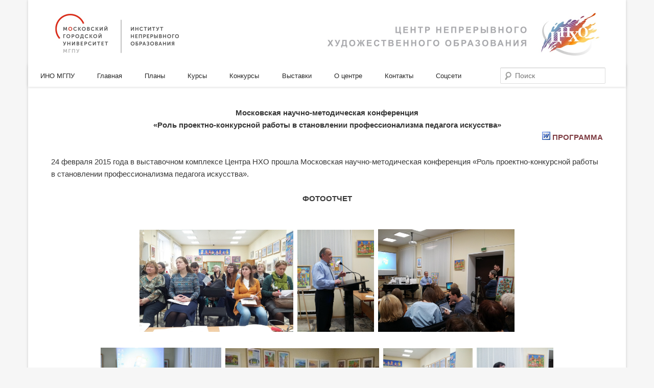

--- FILE ---
content_type: text/html; charset=UTF-8
request_url: https://cnho.ru/?page_id=4060
body_size: 62269
content:
<!DOCTYPE html>
<!--[if IE 6]>
<html id="ie6" lang="ru-RU">
<![endif]-->
<!--[if IE 7]>
<html id="ie7" lang="ru-RU">
<![endif]-->
<!--[if IE 8]>
<html id="ie8" lang="ru-RU">
<![endif]-->
<!--[if !(IE 6) & !(IE 7) & !(IE 8)]><!-->
<html lang="ru-RU">
<!--<![endif]-->
<head>
<meta charset="UTF-8" />
<meta name="viewport" content="width=device-width" />
<title>
Конференция «Роль проектно-конкурсной работы». Фотоотчет | ЦНХО	</title>
<link rel="profile" href="https://gmpg.org/xfn/11" />
<link rel="stylesheet" type="text/css" media="all" href="https://cnho.ru/wp-content/themes/twentyeleven/style.css?ver=20190507" />
<link rel="pingback" href="https://cnho.ru/xmlrpc.php">
<!--[if lt IE 9]>
<script src="https://cnho.ru/wp-content/themes/twentyeleven/js/html5.js?ver=3.7.0" type="text/javascript"></script>
<![endif]-->
<meta name='robots' content='max-image-preview:large' />
<link rel='dns-prefetch' href='//s.w.org' />
<link rel="alternate" type="application/rss+xml" title="ЦНХО &raquo; Лента" href="https://cnho.ru/?feed=rss2" />
<link rel="alternate" type="application/rss+xml" title="ЦНХО &raquo; Лента комментариев" href="https://cnho.ru/?feed=comments-rss2" />
<script type="text/javascript">
window._wpemojiSettings = {"baseUrl":"https:\/\/s.w.org\/images\/core\/emoji\/13.1.0\/72x72\/","ext":".png","svgUrl":"https:\/\/s.w.org\/images\/core\/emoji\/13.1.0\/svg\/","svgExt":".svg","source":{"concatemoji":"https:\/\/cnho.ru\/wp-includes\/js\/wp-emoji-release.min.js?ver=5.9.12"}};
/*! This file is auto-generated */
!function(e,a,t){var n,r,o,i=a.createElement("canvas"),p=i.getContext&&i.getContext("2d");function s(e,t){var a=String.fromCharCode;p.clearRect(0,0,i.width,i.height),p.fillText(a.apply(this,e),0,0);e=i.toDataURL();return p.clearRect(0,0,i.width,i.height),p.fillText(a.apply(this,t),0,0),e===i.toDataURL()}function c(e){var t=a.createElement("script");t.src=e,t.defer=t.type="text/javascript",a.getElementsByTagName("head")[0].appendChild(t)}for(o=Array("flag","emoji"),t.supports={everything:!0,everythingExceptFlag:!0},r=0;r<o.length;r++)t.supports[o[r]]=function(e){if(!p||!p.fillText)return!1;switch(p.textBaseline="top",p.font="600 32px Arial",e){case"flag":return s([127987,65039,8205,9895,65039],[127987,65039,8203,9895,65039])?!1:!s([55356,56826,55356,56819],[55356,56826,8203,55356,56819])&&!s([55356,57332,56128,56423,56128,56418,56128,56421,56128,56430,56128,56423,56128,56447],[55356,57332,8203,56128,56423,8203,56128,56418,8203,56128,56421,8203,56128,56430,8203,56128,56423,8203,56128,56447]);case"emoji":return!s([10084,65039,8205,55357,56613],[10084,65039,8203,55357,56613])}return!1}(o[r]),t.supports.everything=t.supports.everything&&t.supports[o[r]],"flag"!==o[r]&&(t.supports.everythingExceptFlag=t.supports.everythingExceptFlag&&t.supports[o[r]]);t.supports.everythingExceptFlag=t.supports.everythingExceptFlag&&!t.supports.flag,t.DOMReady=!1,t.readyCallback=function(){t.DOMReady=!0},t.supports.everything||(n=function(){t.readyCallback()},a.addEventListener?(a.addEventListener("DOMContentLoaded",n,!1),e.addEventListener("load",n,!1)):(e.attachEvent("onload",n),a.attachEvent("onreadystatechange",function(){"complete"===a.readyState&&t.readyCallback()})),(n=t.source||{}).concatemoji?c(n.concatemoji):n.wpemoji&&n.twemoji&&(c(n.twemoji),c(n.wpemoji)))}(window,document,window._wpemojiSettings);
</script>
<style type="text/css">
img.wp-smiley,
img.emoji {
	display: inline !important;
	border: none !important;
	box-shadow: none !important;
	height: 1em !important;
	width: 1em !important;
	margin: 0 0.07em !important;
	vertical-align: -0.1em !important;
	background: none !important;
	padding: 0 !important;
}
</style>
	<link rel='stylesheet' id='wp-block-library-css'  href='https://cnho.ru/wp-includes/css/dist/block-library/style.min.css?ver=5.9.12' type='text/css' media='all' />
<style id='wp-block-library-theme-inline-css' type='text/css'>
.wp-block-audio figcaption{color:#555;font-size:13px;text-align:center}.is-dark-theme .wp-block-audio figcaption{color:hsla(0,0%,100%,.65)}.wp-block-code>code{font-family:Menlo,Consolas,monaco,monospace;color:#1e1e1e;padding:.8em 1em;border:1px solid #ddd;border-radius:4px}.wp-block-embed figcaption{color:#555;font-size:13px;text-align:center}.is-dark-theme .wp-block-embed figcaption{color:hsla(0,0%,100%,.65)}.blocks-gallery-caption{color:#555;font-size:13px;text-align:center}.is-dark-theme .blocks-gallery-caption{color:hsla(0,0%,100%,.65)}.wp-block-image figcaption{color:#555;font-size:13px;text-align:center}.is-dark-theme .wp-block-image figcaption{color:hsla(0,0%,100%,.65)}.wp-block-pullquote{border-top:4px solid;border-bottom:4px solid;margin-bottom:1.75em;color:currentColor}.wp-block-pullquote__citation,.wp-block-pullquote cite,.wp-block-pullquote footer{color:currentColor;text-transform:uppercase;font-size:.8125em;font-style:normal}.wp-block-quote{border-left:.25em solid;margin:0 0 1.75em;padding-left:1em}.wp-block-quote cite,.wp-block-quote footer{color:currentColor;font-size:.8125em;position:relative;font-style:normal}.wp-block-quote.has-text-align-right{border-left:none;border-right:.25em solid;padding-left:0;padding-right:1em}.wp-block-quote.has-text-align-center{border:none;padding-left:0}.wp-block-quote.is-large,.wp-block-quote.is-style-large,.wp-block-quote.is-style-plain{border:none}.wp-block-search .wp-block-search__label{font-weight:700}.wp-block-group:where(.has-background){padding:1.25em 2.375em}.wp-block-separator{border:none;border-bottom:2px solid;margin-left:auto;margin-right:auto;opacity:.4}.wp-block-separator:not(.is-style-wide):not(.is-style-dots){width:100px}.wp-block-separator.has-background:not(.is-style-dots){border-bottom:none;height:1px}.wp-block-separator.has-background:not(.is-style-wide):not(.is-style-dots){height:2px}.wp-block-table thead{border-bottom:3px solid}.wp-block-table tfoot{border-top:3px solid}.wp-block-table td,.wp-block-table th{padding:.5em;border:1px solid;word-break:normal}.wp-block-table figcaption{color:#555;font-size:13px;text-align:center}.is-dark-theme .wp-block-table figcaption{color:hsla(0,0%,100%,.65)}.wp-block-video figcaption{color:#555;font-size:13px;text-align:center}.is-dark-theme .wp-block-video figcaption{color:hsla(0,0%,100%,.65)}.wp-block-template-part.has-background{padding:1.25em 2.375em;margin-top:0;margin-bottom:0}
</style>
<style id='global-styles-inline-css' type='text/css'>
body{--wp--preset--color--black: #000;--wp--preset--color--cyan-bluish-gray: #abb8c3;--wp--preset--color--white: #fff;--wp--preset--color--pale-pink: #f78da7;--wp--preset--color--vivid-red: #cf2e2e;--wp--preset--color--luminous-vivid-orange: #ff6900;--wp--preset--color--luminous-vivid-amber: #fcb900;--wp--preset--color--light-green-cyan: #7bdcb5;--wp--preset--color--vivid-green-cyan: #00d084;--wp--preset--color--pale-cyan-blue: #8ed1fc;--wp--preset--color--vivid-cyan-blue: #0693e3;--wp--preset--color--vivid-purple: #9b51e0;--wp--preset--color--blue: #1982d1;--wp--preset--color--dark-gray: #373737;--wp--preset--color--medium-gray: #666;--wp--preset--color--light-gray: #e2e2e2;--wp--preset--gradient--vivid-cyan-blue-to-vivid-purple: linear-gradient(135deg,rgba(6,147,227,1) 0%,rgb(155,81,224) 100%);--wp--preset--gradient--light-green-cyan-to-vivid-green-cyan: linear-gradient(135deg,rgb(122,220,180) 0%,rgb(0,208,130) 100%);--wp--preset--gradient--luminous-vivid-amber-to-luminous-vivid-orange: linear-gradient(135deg,rgba(252,185,0,1) 0%,rgba(255,105,0,1) 100%);--wp--preset--gradient--luminous-vivid-orange-to-vivid-red: linear-gradient(135deg,rgba(255,105,0,1) 0%,rgb(207,46,46) 100%);--wp--preset--gradient--very-light-gray-to-cyan-bluish-gray: linear-gradient(135deg,rgb(238,238,238) 0%,rgb(169,184,195) 100%);--wp--preset--gradient--cool-to-warm-spectrum: linear-gradient(135deg,rgb(74,234,220) 0%,rgb(151,120,209) 20%,rgb(207,42,186) 40%,rgb(238,44,130) 60%,rgb(251,105,98) 80%,rgb(254,248,76) 100%);--wp--preset--gradient--blush-light-purple: linear-gradient(135deg,rgb(255,206,236) 0%,rgb(152,150,240) 100%);--wp--preset--gradient--blush-bordeaux: linear-gradient(135deg,rgb(254,205,165) 0%,rgb(254,45,45) 50%,rgb(107,0,62) 100%);--wp--preset--gradient--luminous-dusk: linear-gradient(135deg,rgb(255,203,112) 0%,rgb(199,81,192) 50%,rgb(65,88,208) 100%);--wp--preset--gradient--pale-ocean: linear-gradient(135deg,rgb(255,245,203) 0%,rgb(182,227,212) 50%,rgb(51,167,181) 100%);--wp--preset--gradient--electric-grass: linear-gradient(135deg,rgb(202,248,128) 0%,rgb(113,206,126) 100%);--wp--preset--gradient--midnight: linear-gradient(135deg,rgb(2,3,129) 0%,rgb(40,116,252) 100%);--wp--preset--duotone--dark-grayscale: url('#wp-duotone-dark-grayscale');--wp--preset--duotone--grayscale: url('#wp-duotone-grayscale');--wp--preset--duotone--purple-yellow: url('#wp-duotone-purple-yellow');--wp--preset--duotone--blue-red: url('#wp-duotone-blue-red');--wp--preset--duotone--midnight: url('#wp-duotone-midnight');--wp--preset--duotone--magenta-yellow: url('#wp-duotone-magenta-yellow');--wp--preset--duotone--purple-green: url('#wp-duotone-purple-green');--wp--preset--duotone--blue-orange: url('#wp-duotone-blue-orange');--wp--preset--font-size--small: 13px;--wp--preset--font-size--medium: 20px;--wp--preset--font-size--large: 36px;--wp--preset--font-size--x-large: 42px;}.has-black-color{color: var(--wp--preset--color--black) !important;}.has-cyan-bluish-gray-color{color: var(--wp--preset--color--cyan-bluish-gray) !important;}.has-white-color{color: var(--wp--preset--color--white) !important;}.has-pale-pink-color{color: var(--wp--preset--color--pale-pink) !important;}.has-vivid-red-color{color: var(--wp--preset--color--vivid-red) !important;}.has-luminous-vivid-orange-color{color: var(--wp--preset--color--luminous-vivid-orange) !important;}.has-luminous-vivid-amber-color{color: var(--wp--preset--color--luminous-vivid-amber) !important;}.has-light-green-cyan-color{color: var(--wp--preset--color--light-green-cyan) !important;}.has-vivid-green-cyan-color{color: var(--wp--preset--color--vivid-green-cyan) !important;}.has-pale-cyan-blue-color{color: var(--wp--preset--color--pale-cyan-blue) !important;}.has-vivid-cyan-blue-color{color: var(--wp--preset--color--vivid-cyan-blue) !important;}.has-vivid-purple-color{color: var(--wp--preset--color--vivid-purple) !important;}.has-black-background-color{background-color: var(--wp--preset--color--black) !important;}.has-cyan-bluish-gray-background-color{background-color: var(--wp--preset--color--cyan-bluish-gray) !important;}.has-white-background-color{background-color: var(--wp--preset--color--white) !important;}.has-pale-pink-background-color{background-color: var(--wp--preset--color--pale-pink) !important;}.has-vivid-red-background-color{background-color: var(--wp--preset--color--vivid-red) !important;}.has-luminous-vivid-orange-background-color{background-color: var(--wp--preset--color--luminous-vivid-orange) !important;}.has-luminous-vivid-amber-background-color{background-color: var(--wp--preset--color--luminous-vivid-amber) !important;}.has-light-green-cyan-background-color{background-color: var(--wp--preset--color--light-green-cyan) !important;}.has-vivid-green-cyan-background-color{background-color: var(--wp--preset--color--vivid-green-cyan) !important;}.has-pale-cyan-blue-background-color{background-color: var(--wp--preset--color--pale-cyan-blue) !important;}.has-vivid-cyan-blue-background-color{background-color: var(--wp--preset--color--vivid-cyan-blue) !important;}.has-vivid-purple-background-color{background-color: var(--wp--preset--color--vivid-purple) !important;}.has-black-border-color{border-color: var(--wp--preset--color--black) !important;}.has-cyan-bluish-gray-border-color{border-color: var(--wp--preset--color--cyan-bluish-gray) !important;}.has-white-border-color{border-color: var(--wp--preset--color--white) !important;}.has-pale-pink-border-color{border-color: var(--wp--preset--color--pale-pink) !important;}.has-vivid-red-border-color{border-color: var(--wp--preset--color--vivid-red) !important;}.has-luminous-vivid-orange-border-color{border-color: var(--wp--preset--color--luminous-vivid-orange) !important;}.has-luminous-vivid-amber-border-color{border-color: var(--wp--preset--color--luminous-vivid-amber) !important;}.has-light-green-cyan-border-color{border-color: var(--wp--preset--color--light-green-cyan) !important;}.has-vivid-green-cyan-border-color{border-color: var(--wp--preset--color--vivid-green-cyan) !important;}.has-pale-cyan-blue-border-color{border-color: var(--wp--preset--color--pale-cyan-blue) !important;}.has-vivid-cyan-blue-border-color{border-color: var(--wp--preset--color--vivid-cyan-blue) !important;}.has-vivid-purple-border-color{border-color: var(--wp--preset--color--vivid-purple) !important;}.has-vivid-cyan-blue-to-vivid-purple-gradient-background{background: var(--wp--preset--gradient--vivid-cyan-blue-to-vivid-purple) !important;}.has-light-green-cyan-to-vivid-green-cyan-gradient-background{background: var(--wp--preset--gradient--light-green-cyan-to-vivid-green-cyan) !important;}.has-luminous-vivid-amber-to-luminous-vivid-orange-gradient-background{background: var(--wp--preset--gradient--luminous-vivid-amber-to-luminous-vivid-orange) !important;}.has-luminous-vivid-orange-to-vivid-red-gradient-background{background: var(--wp--preset--gradient--luminous-vivid-orange-to-vivid-red) !important;}.has-very-light-gray-to-cyan-bluish-gray-gradient-background{background: var(--wp--preset--gradient--very-light-gray-to-cyan-bluish-gray) !important;}.has-cool-to-warm-spectrum-gradient-background{background: var(--wp--preset--gradient--cool-to-warm-spectrum) !important;}.has-blush-light-purple-gradient-background{background: var(--wp--preset--gradient--blush-light-purple) !important;}.has-blush-bordeaux-gradient-background{background: var(--wp--preset--gradient--blush-bordeaux) !important;}.has-luminous-dusk-gradient-background{background: var(--wp--preset--gradient--luminous-dusk) !important;}.has-pale-ocean-gradient-background{background: var(--wp--preset--gradient--pale-ocean) !important;}.has-electric-grass-gradient-background{background: var(--wp--preset--gradient--electric-grass) !important;}.has-midnight-gradient-background{background: var(--wp--preset--gradient--midnight) !important;}.has-small-font-size{font-size: var(--wp--preset--font-size--small) !important;}.has-medium-font-size{font-size: var(--wp--preset--font-size--medium) !important;}.has-large-font-size{font-size: var(--wp--preset--font-size--large) !important;}.has-x-large-font-size{font-size: var(--wp--preset--font-size--x-large) !important;}
</style>
<link rel='stylesheet' id='wp-show-posts-css'  href='https://cnho.ru/wp-content/plugins/wp-show-posts/css/wp-show-posts-min.css?ver=1.1.6' type='text/css' media='all' />
<link rel='stylesheet' id='video_styles-css'  href='https://cnho.ru/wp-content/plugins/wp-video-gallery/includes/wpvg-sliders-style.css?ver=5.9.12' type='text/css' media='all' />
<link rel='stylesheet' id='colorbox-css'  href='https://cnho.ru/wp-content/plugins/simple-colorbox/themes/theme1/colorbox.css?ver=5.9.12' type='text/css' media='screen' />
<link rel='stylesheet' id='twentyeleven-block-style-css'  href='https://cnho.ru/wp-content/themes/twentyeleven/blocks.css?ver=20190102' type='text/css' media='all' />
<script type='text/javascript' src='https://cnho.ru/wp-includes/js/jquery/jquery.min.js?ver=3.6.0' id='jquery-core-js'></script>
<script type='text/javascript' src='https://cnho.ru/wp-includes/js/jquery/jquery-migrate.min.js?ver=3.3.2' id='jquery-migrate-js'></script>
<script type='text/javascript' id='tabs_js-js-extra'>
/* <![CDATA[ */
var tabs_ajax = {"tabs_ajaxurl":"https:\/\/cnho.ru\/wp-admin\/admin-ajax.php"};
/* ]]> */
</script>
<script type='text/javascript' src='https://cnho.ru/wp-content/plugins/tabs/assets/frontend/js/scripts.js?ver=5.9.12' id='tabs_js-js'></script>
<link rel="https://api.w.org/" href="https://cnho.ru/index.php?rest_route=/" /><link rel="alternate" type="application/json" href="https://cnho.ru/index.php?rest_route=/wp/v2/pages/4060" /><link rel="EditURI" type="application/rsd+xml" title="RSD" href="https://cnho.ru/xmlrpc.php?rsd" />
<link rel="wlwmanifest" type="application/wlwmanifest+xml" href="https://cnho.ru/wp-includes/wlwmanifest.xml" /> 
<meta name="generator" content="WordPress 5.9.12" />
<link rel="canonical" href="https://cnho.ru/?page_id=4060" />
<link rel='shortlink' href='https://cnho.ru/?p=4060' />
<link rel="alternate" type="application/json+oembed" href="https://cnho.ru/index.php?rest_route=%2Foembed%2F1.0%2Fembed&#038;url=https%3A%2F%2Fcnho.ru%2F%3Fpage_id%3D4060" />
<link rel="alternate" type="text/xml+oembed" href="https://cnho.ru/index.php?rest_route=%2Foembed%2F1.0%2Fembed&#038;url=https%3A%2F%2Fcnho.ru%2F%3Fpage_id%3D4060&#038;format=xml" />
<!-- wpSpoiler Code -->
        <script type="text/javascript">
            function wpSpoilerToggle(spoiler, link, showtext, hidetext) {
                if (spoiler.style.display != 'none') {
                    spoiler.style.display = 'none';
                    link.innerHTML = showtext;
                    link.className = 'spoiler_link_show';
                } else {
                    spoiler.style.display = 'block';
                    link.innerHTML = hidetext;
                    link.className = 'spoiler_link_hide';
                }
            }
          </script>

<!-- Simple Colorbox Plugin v1.6.1 by Ryan Hellyer ... https://geek.hellyer.kiwi/products/simple-colorbox/ -->
<style data-context="foundation-flickity-css">/*! Flickity v2.0.2
http://flickity.metafizzy.co
---------------------------------------------- */.flickity-enabled{position:relative}.flickity-enabled:focus{outline:0}.flickity-viewport{overflow:hidden;position:relative;height:100%}.flickity-slider{position:absolute;width:100%;height:100%}.flickity-enabled.is-draggable{-webkit-tap-highlight-color:transparent;tap-highlight-color:transparent;-webkit-user-select:none;-moz-user-select:none;-ms-user-select:none;user-select:none}.flickity-enabled.is-draggable .flickity-viewport{cursor:move;cursor:-webkit-grab;cursor:grab}.flickity-enabled.is-draggable .flickity-viewport.is-pointer-down{cursor:-webkit-grabbing;cursor:grabbing}.flickity-prev-next-button{position:absolute;top:50%;width:44px;height:44px;border:none;border-radius:50%;background:#fff;background:hsla(0,0%,100%,.75);cursor:pointer;-webkit-transform:translateY(-50%);transform:translateY(-50%)}.flickity-prev-next-button:hover{background:#fff}.flickity-prev-next-button:focus{outline:0;box-shadow:0 0 0 5px #09f}.flickity-prev-next-button:active{opacity:.6}.flickity-prev-next-button.previous{left:10px}.flickity-prev-next-button.next{right:10px}.flickity-rtl .flickity-prev-next-button.previous{left:auto;right:10px}.flickity-rtl .flickity-prev-next-button.next{right:auto;left:10px}.flickity-prev-next-button:disabled{opacity:.3;cursor:auto}.flickity-prev-next-button svg{position:absolute;left:20%;top:20%;width:60%;height:60%}.flickity-prev-next-button .arrow{fill:#333}.flickity-page-dots{position:absolute;width:100%;bottom:-25px;padding:0;margin:0;list-style:none;text-align:center;line-height:1}.flickity-rtl .flickity-page-dots{direction:rtl}.flickity-page-dots .dot{display:inline-block;width:10px;height:10px;margin:0 8px;background:#333;border-radius:50%;opacity:.25;cursor:pointer}.flickity-page-dots .dot.is-selected{opacity:1}</style><style data-context="foundation-slideout-css">.slideout-menu{position:fixed;left:0;top:0;bottom:0;right:auto;z-index:0;width:256px;overflow-y:auto;-webkit-overflow-scrolling:touch;display:none}.slideout-menu.pushit-right{left:auto;right:0}.slideout-panel{position:relative;z-index:1;will-change:transform}.slideout-open,.slideout-open .slideout-panel,.slideout-open body{overflow:hidden}.slideout-open .slideout-menu{display:block}.pushit{display:none}</style>	<style>
		/* Link color */
		a,
		#site-title a:focus,
		#site-title a:hover,
		#site-title a:active,
		.entry-title a:hover,
		.entry-title a:focus,
		.entry-title a:active,
		.widget_twentyeleven_ephemera .comments-link a:hover,
		section.recent-posts .other-recent-posts a[rel="bookmark"]:hover,
		section.recent-posts .other-recent-posts .comments-link a:hover,
		.format-image footer.entry-meta a:hover,
		#site-generator a:hover {
			color: #7f3e44;
		}
		section.recent-posts .other-recent-posts .comments-link a:hover {
			border-color: #7f3e44;
		}
		article.feature-image.small .entry-summary p a:hover,
		.entry-header .comments-link a:hover,
		.entry-header .comments-link a:focus,
		.entry-header .comments-link a:active,
		.feature-slider a.active {
			background-color: #7f3e44;
		}
	</style>
			<style type="text/css" id="twentyeleven-header-css">
				#site-title,
		#site-description {
			position: absolute;
			clip: rect(1px 1px 1px 1px); /* IE6, IE7 */
			clip: rect(1px, 1px, 1px, 1px);
		}
				</style>
		<style>.ios7.web-app-mode.has-fixed header{ background-color: rgba(255,255,255,.88);}</style></head>

<body class="page-template-default page page-id-4060 custom-background wp-embed-responsive single-author singular one-column content">
<div class="skip-link"><a class="assistive-text" href="#content">Перейти к основному содержимому</a></div><svg xmlns="http://www.w3.org/2000/svg" viewBox="0 0 0 0" width="0" height="0" focusable="false" role="none" style="visibility: hidden; position: absolute; left: -9999px; overflow: hidden;" ><defs><filter id="wp-duotone-dark-grayscale"><feColorMatrix color-interpolation-filters="sRGB" type="matrix" values=" .299 .587 .114 0 0 .299 .587 .114 0 0 .299 .587 .114 0 0 .299 .587 .114 0 0 " /><feComponentTransfer color-interpolation-filters="sRGB" ><feFuncR type="table" tableValues="0 0.49803921568627" /><feFuncG type="table" tableValues="0 0.49803921568627" /><feFuncB type="table" tableValues="0 0.49803921568627" /><feFuncA type="table" tableValues="1 1" /></feComponentTransfer><feComposite in2="SourceGraphic" operator="in" /></filter></defs></svg><svg xmlns="http://www.w3.org/2000/svg" viewBox="0 0 0 0" width="0" height="0" focusable="false" role="none" style="visibility: hidden; position: absolute; left: -9999px; overflow: hidden;" ><defs><filter id="wp-duotone-grayscale"><feColorMatrix color-interpolation-filters="sRGB" type="matrix" values=" .299 .587 .114 0 0 .299 .587 .114 0 0 .299 .587 .114 0 0 .299 .587 .114 0 0 " /><feComponentTransfer color-interpolation-filters="sRGB" ><feFuncR type="table" tableValues="0 1" /><feFuncG type="table" tableValues="0 1" /><feFuncB type="table" tableValues="0 1" /><feFuncA type="table" tableValues="1 1" /></feComponentTransfer><feComposite in2="SourceGraphic" operator="in" /></filter></defs></svg><svg xmlns="http://www.w3.org/2000/svg" viewBox="0 0 0 0" width="0" height="0" focusable="false" role="none" style="visibility: hidden; position: absolute; left: -9999px; overflow: hidden;" ><defs><filter id="wp-duotone-purple-yellow"><feColorMatrix color-interpolation-filters="sRGB" type="matrix" values=" .299 .587 .114 0 0 .299 .587 .114 0 0 .299 .587 .114 0 0 .299 .587 .114 0 0 " /><feComponentTransfer color-interpolation-filters="sRGB" ><feFuncR type="table" tableValues="0.54901960784314 0.98823529411765" /><feFuncG type="table" tableValues="0 1" /><feFuncB type="table" tableValues="0.71764705882353 0.25490196078431" /><feFuncA type="table" tableValues="1 1" /></feComponentTransfer><feComposite in2="SourceGraphic" operator="in" /></filter></defs></svg><svg xmlns="http://www.w3.org/2000/svg" viewBox="0 0 0 0" width="0" height="0" focusable="false" role="none" style="visibility: hidden; position: absolute; left: -9999px; overflow: hidden;" ><defs><filter id="wp-duotone-blue-red"><feColorMatrix color-interpolation-filters="sRGB" type="matrix" values=" .299 .587 .114 0 0 .299 .587 .114 0 0 .299 .587 .114 0 0 .299 .587 .114 0 0 " /><feComponentTransfer color-interpolation-filters="sRGB" ><feFuncR type="table" tableValues="0 1" /><feFuncG type="table" tableValues="0 0.27843137254902" /><feFuncB type="table" tableValues="0.5921568627451 0.27843137254902" /><feFuncA type="table" tableValues="1 1" /></feComponentTransfer><feComposite in2="SourceGraphic" operator="in" /></filter></defs></svg><svg xmlns="http://www.w3.org/2000/svg" viewBox="0 0 0 0" width="0" height="0" focusable="false" role="none" style="visibility: hidden; position: absolute; left: -9999px; overflow: hidden;" ><defs><filter id="wp-duotone-midnight"><feColorMatrix color-interpolation-filters="sRGB" type="matrix" values=" .299 .587 .114 0 0 .299 .587 .114 0 0 .299 .587 .114 0 0 .299 .587 .114 0 0 " /><feComponentTransfer color-interpolation-filters="sRGB" ><feFuncR type="table" tableValues="0 0" /><feFuncG type="table" tableValues="0 0.64705882352941" /><feFuncB type="table" tableValues="0 1" /><feFuncA type="table" tableValues="1 1" /></feComponentTransfer><feComposite in2="SourceGraphic" operator="in" /></filter></defs></svg><svg xmlns="http://www.w3.org/2000/svg" viewBox="0 0 0 0" width="0" height="0" focusable="false" role="none" style="visibility: hidden; position: absolute; left: -9999px; overflow: hidden;" ><defs><filter id="wp-duotone-magenta-yellow"><feColorMatrix color-interpolation-filters="sRGB" type="matrix" values=" .299 .587 .114 0 0 .299 .587 .114 0 0 .299 .587 .114 0 0 .299 .587 .114 0 0 " /><feComponentTransfer color-interpolation-filters="sRGB" ><feFuncR type="table" tableValues="0.78039215686275 1" /><feFuncG type="table" tableValues="0 0.94901960784314" /><feFuncB type="table" tableValues="0.35294117647059 0.47058823529412" /><feFuncA type="table" tableValues="1 1" /></feComponentTransfer><feComposite in2="SourceGraphic" operator="in" /></filter></defs></svg><svg xmlns="http://www.w3.org/2000/svg" viewBox="0 0 0 0" width="0" height="0" focusable="false" role="none" style="visibility: hidden; position: absolute; left: -9999px; overflow: hidden;" ><defs><filter id="wp-duotone-purple-green"><feColorMatrix color-interpolation-filters="sRGB" type="matrix" values=" .299 .587 .114 0 0 .299 .587 .114 0 0 .299 .587 .114 0 0 .299 .587 .114 0 0 " /><feComponentTransfer color-interpolation-filters="sRGB" ><feFuncR type="table" tableValues="0.65098039215686 0.40392156862745" /><feFuncG type="table" tableValues="0 1" /><feFuncB type="table" tableValues="0.44705882352941 0.4" /><feFuncA type="table" tableValues="1 1" /></feComponentTransfer><feComposite in2="SourceGraphic" operator="in" /></filter></defs></svg><svg xmlns="http://www.w3.org/2000/svg" viewBox="0 0 0 0" width="0" height="0" focusable="false" role="none" style="visibility: hidden; position: absolute; left: -9999px; overflow: hidden;" ><defs><filter id="wp-duotone-blue-orange"><feColorMatrix color-interpolation-filters="sRGB" type="matrix" values=" .299 .587 .114 0 0 .299 .587 .114 0 0 .299 .587 .114 0 0 .299 .587 .114 0 0 " /><feComponentTransfer color-interpolation-filters="sRGB" ><feFuncR type="table" tableValues="0.098039215686275 1" /><feFuncG type="table" tableValues="0 0.66274509803922" /><feFuncB type="table" tableValues="0.84705882352941 0.41960784313725" /><feFuncA type="table" tableValues="1 1" /></feComponentTransfer><feComposite in2="SourceGraphic" operator="in" /></filter></defs></svg><div id="page" class="hfeed">
	<header id="branding" role="banner">
			<hgroup>
				<h1 id="site-title"><span><a href="https://cnho.ru/" rel="home">ЦНХО</a></span></h1>
				<h2 id="site-description">Центр непрерывного художественного образования</h2>
			</hgroup>

						<a href="https://cnho.ru/">
									<img src="https://cnho.ru/wp-content/uploads/cropped-cnho.jpg" width="1200" height="180" alt="ЦНХО" />
								</a>
			
						<div class="only-search with-image">
					<form method="get" id="searchform" action="https://cnho.ru/">
		<label for="s" class="assistive-text">Поиск</label>
		<input type="text" class="field" name="s" id="s" placeholder="Поиск" />
		<input type="submit" class="submit" name="submit" id="searchsubmit" value="Поиск" />
	</form>
			</div>
				
			<nav id="access" role="navigation">
				<h3 class="assistive-text">Главное меню</h3>
				<div class="menu-%d0%bc%d0%b5%d0%bd%d1%8e-container"><ul id="menu-%d0%bc%d0%b5%d0%bd%d1%8e" class="menu"><li id="menu-item-25633" class="menu-item menu-item-type-custom menu-item-object-custom menu-item-25633"><a target="_blank" rel="noopener" href="https://ino.mgpu.ru/">ИНО МГПУ</a></li>
<li id="menu-item-15930" class="menu-item menu-item-type-post_type menu-item-object-page menu-item-home menu-item-has-children menu-item-15930"><a href="https://cnho.ru/">Главная</a>
<ul class="sub-menu">
	<li id="menu-item-1032" class="menu-item menu-item-type-post_type menu-item-object-page menu-item-1032"><a href="https://cnho.ru/?page_id=1029">Мероприятия</a></li>
	<li id="menu-item-11832" class="menu-item menu-item-type-post_type menu-item-object-page menu-item-11832"><a href="https://cnho.ru/?page_id=11817">Пленэры</a></li>
</ul>
</li>
<li id="menu-item-1027" class="menu-item menu-item-type-post_type menu-item-object-page menu-item-has-children menu-item-1027"><a href="https://cnho.ru/?page_id=1020">Планы</a>
<ul class="sub-menu">
	<li id="menu-item-20220" class="menu-item menu-item-type-post_type menu-item-object-page menu-item-20220"><a href="https://cnho.ru/?page_id=19332">Новости</a></li>
	<li id="menu-item-17400" class="menu-item menu-item-type-post_type menu-item-object-page menu-item-17400"><a href="https://cnho.ru/?page_id=17384">Анонсы</a></li>
</ul>
</li>
<li id="menu-item-10619" class="menu-item menu-item-type-post_type menu-item-object-page menu-item-has-children menu-item-10619"><a href="https://cnho.ru/?page_id=10613">Курсы</a>
<ul class="sub-menu">
	<li id="menu-item-138" class="menu-item menu-item-type-post_type menu-item-object-page menu-item-138"><a href="https://cnho.ru/?page_id=135">Виды курсовой подготовки</a></li>
	<li id="menu-item-142" class="menu-item menu-item-type-post_type menu-item-object-page menu-item-142"><a href="https://cnho.ru/?page_id=140">Категории слушателей</a></li>
	<li id="menu-item-3156" class="menu-item menu-item-type-post_type menu-item-object-page menu-item-3156"><a href="https://cnho.ru/?page_id=3131">Мастер-класс от Б.М. Неменского «О чем говорит искусство»</a></li>
	<li id="menu-item-17494" class="menu-item menu-item-type-post_type menu-item-object-page menu-item-17494"><a href="https://cnho.ru/?page_id=7206">Аппликация. 2016</a></li>
</ul>
</li>
<li id="menu-item-190" class="menu-item menu-item-type-post_type menu-item-object-page menu-item-has-children menu-item-190"><a href="https://cnho.ru/?page_id=187">Конкурсы</a>
<ul class="sub-menu">
	<li id="menu-item-8618" class="menu-item menu-item-type-post_type menu-item-object-page menu-item-8618"><a href="https://cnho.ru/?page_id=8266">«Через искусство &#8212; к жизни»</a></li>
	<li id="menu-item-16130" class="menu-item menu-item-type-post_type menu-item-object-page menu-item-16130"><a href="https://cnho.ru/?page_id=16123">Изобразительный диктант «Моя страна – моя история»</a></li>
	<li id="menu-item-8619" class="menu-item menu-item-type-post_type menu-item-object-page menu-item-8619"><a href="https://cnho.ru/?page_id=8255">АРТакиада «Изображение и слово»</a></li>
	<li id="menu-item-8621" class="menu-item menu-item-type-post_type menu-item-object-page menu-item-8621"><a href="https://cnho.ru/?page_id=8232">«Мы москвичи» конкурс мультимедиа</a></li>
	<li id="menu-item-8622" class="menu-item menu-item-type-post_type menu-item-object-page menu-item-8622"><a href="https://cnho.ru/?page_id=8183">Московский конкурс детского рисунка им. Нади Рушевой</a></li>
	<li id="menu-item-24520" class="menu-item menu-item-type-post_type menu-item-object-page menu-item-24520"><a href="https://cnho.ru/?page_id=24283">«АРТ-проект» конкурс компьютерной графики</a></li>
	<li id="menu-item-23514" class="menu-item menu-item-type-post_type menu-item-object-page menu-item-23514"><a href="https://cnho.ru/?page_id=19548">АРТ-акции</a></li>
	<li id="menu-item-23515" class="menu-item menu-item-type-post_type menu-item-object-page menu-item-23515"><a href="https://cnho.ru/?page_id=19589">Пленэрный марафон «Культурное наследие»</a></li>
	<li id="menu-item-23512" class="menu-item menu-item-type-post_type menu-item-object-page menu-item-23512"><a href="https://cnho.ru/?page_id=22922">Фестиваль «Дизайн детям»</a></li>
	<li id="menu-item-23513" class="menu-item menu-item-type-post_type menu-item-object-page menu-item-23513"><a href="https://cnho.ru/?page_id=21543">«АРТвектор» научно-практическая конференция</a></li>
	<li id="menu-item-22851" class="menu-item menu-item-type-post_type menu-item-object-page menu-item-22851"><a href="https://cnho.ru/?page_id=22841">Конкурс партнеров «Другой взгляд»</a></li>
</ul>
</li>
<li id="menu-item-14004" class="menu-item menu-item-type-custom menu-item-object-custom menu-item-has-children menu-item-14004"><a target="_blank" rel="noopener" href="https://shkola-nemenskogo.ru/expositions/main">Выставки</a>
<ul class="sub-menu">
	<li id="menu-item-221" class="menu-item menu-item-type-post_type menu-item-object-page menu-item-221"><a href="https://cnho.ru/?page_id=218">Музейно-выставочный отдел</a></li>
</ul>
</li>
<li id="menu-item-3750" class="menu-item menu-item-type-custom menu-item-object-custom menu-item-has-children menu-item-3750"><a href="https://cnho.ru/?page_id=3985">О центре</a>
<ul class="sub-menu">
	<li id="menu-item-200" class="menu-item menu-item-type-post_type menu-item-object-page menu-item-200"><a href="https://cnho.ru/?page_id=198">Б.М. Неменский</a></li>
	<li id="menu-item-82" class="menu-item menu-item-type-post_type menu-item-object-page menu-item-82"><a href="https://cnho.ru/?page_id=67">История организации</a></li>
	<li id="menu-item-262" class="menu-item menu-item-type-post_type menu-item-object-page menu-item-262"><a href="https://cnho.ru/?page_id=260">Фильм о ЦНХО</a></li>
	<li id="menu-item-974" class="menu-item menu-item-type-post_type menu-item-object-page menu-item-974"><a href="https://cnho.ru/?page_id=964">Статьи и книги</a></li>
	<li id="menu-item-283" class="menu-item menu-item-type-post_type menu-item-object-page menu-item-has-children menu-item-283"><a href="https://cnho.ru/?page_id=277">Научно-методический кабинет народного искусства</a>
	<ul class="sub-menu">
		<li id="menu-item-5462" class="menu-item menu-item-type-post_type menu-item-object-page menu-item-5462"><a href="https://cnho.ru/?page_id=3866">Праздники зимнего календаря (14.01.2015)</a></li>
		<li id="menu-item-3772" class="menu-item menu-item-type-post_type menu-item-object-page menu-item-3772"><a href="https://cnho.ru/?page_id=3762">Встреча со студентами МГУКИ (04.12.2014)</a></li>
		<li id="menu-item-3729" class="menu-item menu-item-type-post_type menu-item-object-page menu-item-3729"><a href="https://cnho.ru/?page_id=3310">Выставка к юбилею преподобного Сергия Радонежского</a></li>
		<li id="menu-item-720" class="menu-item menu-item-type-post_type menu-item-object-page menu-item-720"><a href="https://cnho.ru/?page_id=715">Выставка “Народное искусство и дети”</a></li>
	</ul>
</li>
</ul>
</li>
<li id="menu-item-2688" class="menu-item menu-item-type-custom menu-item-object-custom menu-item-2688"><a href="http://cnho.ru/?page_id=5444">Контакты</a></li>
<li id="menu-item-20230" class="menu-item menu-item-type-custom menu-item-object-custom menu-item-has-children menu-item-20230"><a href="#">Соцсети</a>
<ul class="sub-menu">
	<li id="menu-item-6986" class="menu-item menu-item-type-custom menu-item-object-custom menu-item-6986"><a target="_blank" rel="noopener" href="http://vk.com/cnhoinfo"><div style="background-image: url('http://cnho.ru/vk.ico'); background-repeat: no-repeat; display: inline; margin: 0; padding: 9px 0px 34px 34px;"> Вконтакте</div></a></li>
	<li id="menu-item-26033" class="menu-item menu-item-type-custom menu-item-object-custom menu-item-26033"><a target="_blank" rel="noopener" href="https://rutube.ru/channel/25822941/"><div style="background-image: url('http://cnho.ru/ru.ico'); background-repeat: no-repeat; display: inline; margin: 0; padding: 9px 0px 34px 34px;"> Rutube</div></a></li>
	<li id="menu-item-6987" class="menu-item menu-item-type-custom menu-item-object-custom menu-item-6987"><a target="_blank" rel="noopener" href="http://www.youtube.com/channel/UChYZGbIvwkGbF4uZ4n3F78A"><div style="background-image: url('http://cnho.ru/yt.ico'); background-repeat: no-repeat; display: inline; margin: 0; padding: 9px 0px 34px 34px;"> Youtube</div></a></li>
	<li id="menu-item-20229" class="menu-item menu-item-type-custom menu-item-object-custom menu-item-20229"><a target="_blank" rel="noopener" href="https://t.me/upravlenie_nho"><div style="background-image: url('http://cnho.ru/tg.ico'); background-repeat: no-repeat; display: inline; margin: 0; padding: 9px 0px 34px 34px;"> Telegram</div></a></li>
</ul>
</li>
</ul></div>			</nav><!-- #access -->
	</header><!-- #branding -->


	<div id="main">

		<div id="primary">
			<div id="content" role="main">

				
					
<article id="post-4060" class="post-4060 page type-page status-publish hentry">
	<header class="entry-header">
		<h1 class="entry-title">Конференция «Роль проектно-конкурсной работы». Фотоотчет</h1>
	</header><!-- .entry-header -->

	<div class="entry-content">
		<div style="text-align: center;"><strong>Московская научно-методическая конференция</strong></div>
<div style="text-align: center;"><strong>«Роль проектно-конкурсной работы в становлении профессионализма педагога искусства»</strong></div>
<div style="text-align: right;"><a href="http://cnho.ru/rol_proektno_konkursnoy_raboty_2015/programma.doc"><strong><img alt="" src="http://cnho.ru/doc_ic.jpg" width="16" height="16" /> ПРОГРАММА</strong></a></div>
<div style="text-align: center;"> </div>
<div style="text-align: center;">
<div style="text-align: left;">24 февраля 2015 года в выставочном комплексе Центра НХО прошла Московская научно-методическая конференция «Роль проектно-конкурсной работы в становлении профессионализма педагога искусства».</div>
<div style="text-align: left;"> </div>
<div><strong>ФОТООТЧЕТ</strong></div>
</div>
<div style="text-align: center;"> </div>
<div> </div>
<div style="text-align: center;"><a href="http://cnho.ru/rol_proektno_konkursnoy_raboty_2015/01.jpg"><img loading="lazy" class="alignnone" style="margin-left: 2px; margin-right: 2px;" alt="" src="http://cnho.ru/rol_proektno_konkursnoy_raboty_2015/01.jpg" width="301" height="200" /></a> <a href="http://cnho.ru/rol_proektno_konkursnoy_raboty_2015/02.jpg"><img loading="lazy" class="alignnone" style="margin-left: 2px; margin-right: 2px;" alt="" src="http://cnho.ru/rol_proektno_konkursnoy_raboty_2015/02.jpg" width="150" height="200" /></a> <a href="http://cnho.ru/rol_proektno_konkursnoy_raboty_2015/03.jpg"><img loading="lazy" class="alignnone" style="margin-left: 2px; margin-right: 2px;" alt="" src="http://cnho.ru/rol_proektno_konkursnoy_raboty_2015/03.jpg" width="267" height="200" /></a></p>
<div style="text-align: center;"><a href="http://cnho.ru/rol_proektno_konkursnoy_raboty_2015/04.jpg"><img loading="lazy" class="alignnone" style="margin-left: 2px; margin-right: 2px;" alt="" src="http://cnho.ru/rol_proektno_konkursnoy_raboty_2015/04.jpg" width="236" height="200" /></a> <a href="http://cnho.ru/rol_proektno_konkursnoy_raboty_2015/05.jpg"><img loading="lazy" class="alignnone" style="margin-left: 2px; margin-right: 2px;" alt="" src="http://cnho.ru/rol_proektno_konkursnoy_raboty_2015/05.jpg" width="301" height="200" /></a> <a href="http://cnho.ru/rol_proektno_konkursnoy_raboty_2015/06.jpg"><img loading="lazy" class="alignnone" style="margin-left: 2px; margin-right: 2px;" alt="" src="http://cnho.ru/rol_proektno_konkursnoy_raboty_2015/06.jpg" width="175" height="200" /></a> <a href="http://cnho.ru/rol_proektno_konkursnoy_raboty_2015/07.jpg"><img loading="lazy" class="alignnone" style="margin-left: 2px; margin-right: 2px;" alt="" src="http://cnho.ru/rol_proektno_konkursnoy_raboty_2015/07.jpg" width="150" height="200" /></a> <a href="http://cnho.ru/rol_proektno_konkursnoy_raboty_2015/08.jpg"><img loading="lazy" class="alignnone" style="margin-left: 2px; margin-right: 2px;" alt="" src="http://cnho.ru/rol_proektno_konkursnoy_raboty_2015/08.jpg" width="300" height="200" /></a> <a href="http://cnho.ru/rol_proektno_konkursnoy_raboty_2015/09.jpg"><img loading="lazy" class="alignnone" style="margin-left: 2px; margin-right: 2px;" alt="" src="http://cnho.ru/rol_proektno_konkursnoy_raboty_2015/09.jpg" width="267" height="200" /></a> <a href="http://cnho.ru/rol_proektno_konkursnoy_raboty_2015/10.jpg"><img loading="lazy" class="alignnone" style="margin-left: 2px; margin-right: 2px;" alt="" src="http://cnho.ru/rol_proektno_konkursnoy_raboty_2015/10.jpg" width="265" height="200" /></a> <a href="http://cnho.ru/rol_proektno_konkursnoy_raboty_2015/11.jpg"><img loading="lazy" class="alignnone" style="margin-left: 2px; margin-right: 2px;" alt="" src="http://cnho.ru/rol_proektno_konkursnoy_raboty_2015/11.jpg" width="300" height="200" /></a> <a href="http://cnho.ru/rol_proektno_konkursnoy_raboty_2015/12.jpg"><img loading="lazy" class="alignnone" style="margin-left: 2px; margin-right: 2px;" alt="" src="http://cnho.ru/rol_proektno_konkursnoy_raboty_2015/12.jpg" width="150" height="200" /></a> <a href="http://cnho.ru/rol_proektno_konkursnoy_raboty_2015/13.jpg"><img loading="lazy" class="alignnone" style="margin-left: 2px; margin-right: 2px;" alt="" src="http://cnho.ru/rol_proektno_konkursnoy_raboty_2015/13.jpg" width="300" height="200" /></a> <a href="http://cnho.ru/rol_proektno_konkursnoy_raboty_2015/14.jpg"><img loading="lazy" class="alignnone" style="margin-left: 2px; margin-right: 2px;" alt="" src="http://cnho.ru/rol_proektno_konkursnoy_raboty_2015/14.jpg" width="150" height="200" /></a> <a href="http://cnho.ru/rol_proektno_konkursnoy_raboty_2015/15.jpg"><img loading="lazy" class="alignnone" style="margin-left: 2px; margin-right: 2px;" alt="" src="http://cnho.ru/rol_proektno_konkursnoy_raboty_2015/15.jpg" width="300" height="200" /></a> <a href="http://cnho.ru/rol_proektno_konkursnoy_raboty_2015/16.jpg"><img loading="lazy" class="alignnone" style="margin-left: 2px; margin-right: 2px;" alt="" src="http://cnho.ru/rol_proektno_konkursnoy_raboty_2015/16.jpg" width="300" height="200" /></a> <a href="http://cnho.ru/rol_proektno_konkursnoy_raboty_2015/17.jpg"><img loading="lazy" class="alignnone" style="margin-left: 2px; margin-right: 2px;" alt="" src="http://cnho.ru/rol_proektno_konkursnoy_raboty_2015/17.jpg" width="267" height="200" /></a> <a href="http://cnho.ru/rol_proektno_konkursnoy_raboty_2015/18.jpg"><img loading="lazy" class="alignnone" style="margin-left: 2px; margin-right: 2px;" alt="" src="http://cnho.ru/rol_proektno_konkursnoy_raboty_2015/18.jpg" width="279" height="200" /></a> <a href="http://cnho.ru/rol_proektno_konkursnoy_raboty_2015/19.jpg"><img loading="lazy" class="alignnone" style="margin-left: 2px; margin-right: 2px;" alt="" src="http://cnho.ru/rol_proektno_konkursnoy_raboty_2015/19.jpg" width="300" height="200" /></a> <a href="http://cnho.ru/rol_proektno_konkursnoy_raboty_2015/20.jpg"><img loading="lazy" class="alignnone" style="margin-left: 2px; margin-right: 2px;" alt="" src="http://cnho.ru/rol_proektno_konkursnoy_raboty_2015/20.jpg" width="267" height="200" /></a> <a href="http://cnho.ru/rol_proektno_konkursnoy_raboty_2015/21.jpg"><img loading="lazy" class="alignnone" style="margin-left: 2px; margin-right: 2px;" alt="" src="http://cnho.ru/rol_proektno_konkursnoy_raboty_2015/21.jpg" width="300" height="200" /></a> <a href="http://cnho.ru/rol_proektno_konkursnoy_raboty_2015/22.jpg"><img loading="lazy" class="alignnone" style="margin-left: 2px; margin-right: 2px;" alt="" src="http://cnho.ru/rol_proektno_konkursnoy_raboty_2015/22.jpg" width="300" height="200" /></a> <a href="http://cnho.ru/rol_proektno_konkursnoy_raboty_2015/23.jpg"><img loading="lazy" class="alignnone" style="margin-left: 2px; margin-right: 2px;" alt="" src="http://cnho.ru/rol_proektno_konkursnoy_raboty_2015/23.jpg" width="300" height="200" /></a> <a href="http://cnho.ru/rol_proektno_konkursnoy_raboty_2015/24.jpg"><img loading="lazy" class="alignnone" style="margin-left: 2px; margin-right: 2px;" alt="" src="http://cnho.ru/rol_proektno_konkursnoy_raboty_2015/24.jpg" width="283" height="200" /></a> <a href="http://cnho.ru/rol_proektno_konkursnoy_raboty_2015/25.jpg"><img loading="lazy" class="alignnone" style="margin-left: 2px; margin-right: 2px;" alt="" src="http://cnho.ru/rol_proektno_konkursnoy_raboty_2015/25.jpg" width="267" height="200" /></a> <a href="http://cnho.ru/rol_proektno_konkursnoy_raboty_2015/26.jpg"><img loading="lazy" class="alignnone" style="margin-left: 2px; margin-right: 2px;" alt="" src="http://cnho.ru/rol_proektno_konkursnoy_raboty_2015/26.jpg" width="256" height="200" /></a></div>
<div style="text-align: center;"> </div>
<div style="text-align: center;"> </div>
<div style="text-align: center;"> </div>
<div style="text-align: center;"> </div>
</div>
			</div><!-- .entry-content -->
	<footer class="entry-meta">
			</footer><!-- .entry-meta -->
</article><!-- #post-4060 -->

						<div id="comments">
	
	
	
	
</div><!-- #comments -->

				
			</div><!-- #content -->
		</div><!-- #primary -->


	</div><!-- #main -->

	<footer id="colophon" role="contentinfo">

			

			<div id="site-generator">
								<table style="width: 100%;" border="0" cellspacing="0" cellpadding="0">
<tbody>
<tr>
<td>
<div><span style="color: #272727;">-</span></div></td>
</tr>
</tbody>
</table>
<table style="width: 54px; float: left;" border="0" cellspacing="0" cellpadding="0">
<tbody>
<tr>
<td>
<div><span style="color: #ffffff;"><img src="http://cnho.ru/_z.png" alt="" /></span></div></td>
</tr>
</tbody>
</table>
<table style="width: 1080px; float: left;" border="0" cellspacing="0" cellpadding="0">
<tbody>
<tr>
<td>
<div>
<table style="width: 520px; float: left;" border="0" cellspacing="0" cellpadding="0">
<tbody>
<tr>
<td>
<div style="text-align: left;"><span style="color: #ffffff;"><a style="color: #ffffff;" href="https://cnho.ru/?page_id=21714"><span style="font-size: 10pt;">• Научно-практическая конференция «Непрерывное художественное образование<br />в системе управления процессами воспитания и социализации».<br />Ежегодная «Мастерская Б.М. Неменского»</span></a></span></div></td>
</tr>
</tbody>
</table>
<table style="width: 40px; float: left;" border="0" cellspacing="0" cellpadding="0">
<tbody>
<tr>
<td>
<div><span style="color: #ffffff;"><img src="http://cnho.ru/___gl/GZ/vert2.png" alt="" /></span></div></td>
</tr>
</tbody>
</table>
<table style="width: 520px; float: left;" border="0" cellspacing="0" cellpadding="0">
<tbody>
<tr>
<td>
<div style="text-align: left;"><span style="color: #ffffff;"><a style="color: #ffffff;" href="https://cnho.ru/?page_id=1029"><span style="font-size: 10pt;">• Организация дискуссионных площадок в форме круглых столов по вопросам<br />взаимодействия общего, дополнительного и предпрофессионального художественного образования</span></a></span></div></td>
</tr>
</tbody>
</table>
<table style="width: 100%;" border="0" cellspacing="0" cellpadding="0">
<tbody>
<tr>
<td>
</td>
</tr>
</tbody>
</table>
<table style="width: 520px; float: left;" border="0" cellspacing="0" cellpadding="0">
<tbody>
<tr>
<td>
<div style="text-align: left;"><span style="color: #ffffff;"><a style="color: #ffffff;" href="https://cnho.ru/?page_id=23379"><span style="font-size: 10pt;">• Открытая научно-практическая конференция «Культурный код<br />в контексте детского художественного творчества»</span></a></span></div></td>
</tr>
</tbody>
</table>
<table style="width: 40px; float: left;" border="0" cellspacing="0" cellpadding="0">
<tbody>
<tr>
<td>
<div><span style="color: #ffffff;"><img src="http://cnho.ru/___gl/GZ/vert.png" alt="" /></span></div></td>
</tr>
</tbody>
</table>
<table style="width: 240px; float: left;" border="0" cellspacing="0" cellpadding="0">
<tbody>
<tr>
<td>
<div style="text-align: left;"><span style="color: #ffffff;"><a style="color: #ffffff;" href="https://cnho.ru/?page_id=21543"><span style="font-size: 10pt;">• Открытая городская научно-<span style="font-size: 9.3pt;">практическая конференция «АРТвектор»</span></span></a></span></div></td>
</tr>
</tbody>
</table>
<table style="width: 40px; float: left;" border="0" cellspacing="0" cellpadding="0">
<tbody>
<tr>
<td>
<div><span style="color: #ffffff;"><img src="http://cnho.ru/___gl/GZ/vert.png" alt="" /></span></div></td>
</tr>
</tbody>
</table>
<table style="width: 240px; float: left;" border="0" cellspacing="0" cellpadding="0">
<tbody>
<tr>
<td>
<div style="text-align: left;"><span style="color: #ffffff;"><a style="color: #ffffff;" href="https://cnho.ru/?page_id=19589"><span style="font-size: 10pt;">• Пленэрный марафон<br />«Культурное наследие»</span></a></span></div></td>
</tr>
</tbody>
</table>
<table style="width: 100%;" border="0" cellspacing="0" cellpadding="0">
<tbody>
<tr>
<td>
</td>
</tr>
</tbody>
</table>
<table style="width: 240px; float: left;" border="0" cellspacing="0" cellpadding="0">
<tbody>
<tr>
<td>
<div style="text-align: left;"><span style="color: #ffffff;"><a style="color: #ffffff;" href="https://cnho.ru/?page_id=19548"><span style="font-size: 10pt;">• АРТ-акции в рамках проекта «Календарь актуальных событий»</span></a></span></div></td>
</tr>
</tbody>
</table>
<table style="width: 40px; float: left;" border="0" cellspacing="0" cellpadding="0">
<tbody>
<tr>
<td>
<div><span style="color: #ffffff;"><img src="http://cnho.ru/___gl/GZ/vert.png" alt="" /></span></div></td>
</tr>
</tbody>
</table>
<table style="width: 240px; float: left;" border="0" cellspacing="0" cellpadding="0">
<tbody>
<tr>
<td>
<div style="text-align: left;"><span style="color: #ffffff;"><a style="color: #ffffff;" href="https://cnho.ru/?page_id=16123"><span style="font-size: 10pt;">• Всероссийский изобразительный диктант «Моя страна – моя история»</span></a></span></div></td>
</tr>
</tbody>
</table>
<table style="width: 40px; float: left;" border="0" cellspacing="0" cellpadding="0">
<tbody>
<tr>
<td>
<div><span style="color: #ffffff;"><img src="http://cnho.ru/___gl/GZ/vert.png" alt="" /></span></div></td>
</tr>
</tbody>
</table>
<table style="width: 240px; float: left;" border="0" cellspacing="0" cellpadding="0">
<tbody>
<tr>
<td>
<div style="text-align: left;"><span style="color: #ffffff;"><a style="color: #ffffff;" href="https://cnho.ru/?page_id=8266"><span style="font-size: 10pt;">• Всероссийский конкурс детского рисунка «Через искусство – к жизни»</span></a></span></div></td>
</tr>
</tbody>
</table>
<table style="width: 40px; float: left;" border="0" cellspacing="0" cellpadding="0">
<tbody>
<tr>
<td>
<div><span style="color: #ffffff;"><img src="http://cnho.ru/___gl/GZ/vert.png" alt="" /></span></div></td>
</tr>
</tbody>
</table>
<table style="width: 240px; float: left;" border="0" cellspacing="0" cellpadding="0">
<tbody>
<tr>
<td>
<div style="text-align: left;"><span style="color: #ffffff;"><a style="color: #ffffff;" href="https://cnho.ru/?page_id=8255"><span style="font-size: 10pt;">• АРТакиада по изобразительному искусству «Изображение и слово»</span></a></span></div></td>
</tr>
</tbody>
</table>
<table style="width: 100%;" border="0" cellspacing="0" cellpadding="0">
<tbody>
<tr>
<td>
</td>
</tr>
</tbody>
</table>
<table style="width: 240px; float: left;" border="0" cellspacing="0" cellpadding="0">
<tbody>
<tr>
<td>
<div style="text-align: left;"><span style="color: #ffffff;"><a style="color: #ffffff;" href="https://cnho.ru/?page_id=8232"><span style="font-size: 9.3pt;"><span style="font-size: 10pt;">•</span> Московский конкурс мультимедиа «Мы Москвичи:<span style="font-size: 8.6pt;"> мой город, моя страна, мой мир»</span></span></a></span></div></td>
</tr>
</tbody>
</table>
<table style="width: 40px; float: left;" border="0" cellspacing="0" cellpadding="0">
<tbody>
<tr>
<td>
<div><span style="color: #ffffff;"><img src="http://cnho.ru/___gl/GZ/vert.png" alt="" /></span></div></td>
</tr>
</tbody>
</table>
<table style="width: 240px; float: left;" border="0" cellspacing="0" cellpadding="0">
<tbody>
<tr>
<td>
<div style="text-align: left;"><span style="color: #ffffff;"><a style="color: #ffffff;" href="https://cnho.ru/?page_id=8183"><span style="font-size: 10pt;">• Московский конкурс детского рисунка имени Нади Рушевой</span></a></span></div></td>
</tr>
</tbody>
</table>
<table style="width: 40px; float: left;" border="0" cellspacing="0" cellpadding="0">
<tbody>
<tr>
<td>
<div><span style="color: #ffffff;"><img src="http://cnho.ru/___gl/GZ/vert.png" alt="" /></span></div></td>
</tr>
</tbody>
</table>
<table style="width: 240px; float: left;" border="0" cellspacing="0" cellpadding="0">
<tbody>
<tr>
<td>
<div style="text-align: left;"><span style="color: #ffffff;"><a style="color: #ffffff;" href="https://cnho.ru/?page_id=24283"><span style="font-size: 10pt;">• Московский конкурс компьютерной<br />графики «АРТ-проект»</span></a></span></div></td>
</tr>
</tbody>
</table>
<table style="width: 40px; float: left;" border="0" cellspacing="0" cellpadding="0">
<tbody>
<tr>
<td>
<div><span style="color: #ffffff;"><img src="http://cnho.ru/___gl/GZ/vert.png" alt="" /></span></div></td>
</tr>
</tbody>
</table>
<table style="width: 240px; float: left;" border="0" cellspacing="0" cellpadding="0">
<tbody>
<tr>
<td>
<div style="text-align: left;"><span style="color: #ffffff;"><a style="color: #ffffff;" href="https://cnho.ru/?page_id=22922"><span style="font-size: 10pt;">• Фестиваль детского художественного творчества «Дизайн детям»</span></a></span></div></td>
</tr>
</tbody>
</table>
<table style="width: 100%;" border="0" cellspacing="0" cellpadding="0">
<tbody>
<tr>
<td>
</td>
</tr>
</tbody>
</table>
<table style="width: 240px; float: left;" border="0" cellspacing="0" cellpadding="0">
<tbody>
<tr>
<td>
<div style="text-align: left;"><span style="color: #ffffff;"><a style="color: #ffffff;" href="https://cnho.ru/?page_id=21763"><span style="font-size: 10pt;">• Городской образовательный проект «Галерея в школе»</span></a></span></div></td>
</tr>
</tbody>
</table>
<table style="width: 40px; float: left;" border="0" cellspacing="0" cellpadding="0">
<tbody>
<tr>
<td>
<div><span style="color: #ffffff;"><img src="https://cnho.ru/___gl/GZ/vert.png" alt="" /></span></div></td>
</tr>
</tbody>
</table>
<table style="width: 520px; float: left;" border="0" cellspacing="0" cellpadding="0">
<tbody>
<tr>
<td>
<div style="text-align: left;"><span style="color: #ffffff;"><a style="color: #ffffff;" href="https://konkurs.shkola-nemenskogo.ru/frontend/expositions/" target="_blank" rel="noopener"><span style="font-size: 10pt;">• Экспозиционно-выставочная работа: <span style="font-size: 8.6pt;">организация тематических стационарных, передвижных и виртуальных выставок детского и педагогического художественного творчества</span></span></a></span></div></td>
</tr>
</tbody>
</table>
<table style="width: 100%;" border="0" cellspacing="0" cellpadding="0">
<tbody>
<tr>
<td>
<div><span style="color: #272727;">-</span></div></td>
</tr>
</tbody>
</table>
</div></td>
</tr>
</tbody>
</table>
<div style="text-align: center;"><span style="color: #ffffff;"><a style="color: #ffffff;" href="https://www.mgpu.ru/" target="_blank" rel="noopener"><img style="margin-left: 4px; margin-right: 4px;" src="https://cnho.ru/mgpu.png" alt="" width="180" /></a><a style="color: #ffffff;" href="https://ino.mgpu.ru/" target="_blank" rel="noopener"><img style="margin-left: 4px; margin-right: 4px;" src="https://cnho.ru/mgpu_ino.png" alt="" width="180" /></a><a style="color: #ffffff;" href="https://www.mos.ru/donm/" target="_blank" rel="noopener"><img style="margin-left: 4px; margin-right: 4px;" src="https://cnho.ru/donm_.png" alt="" width="180" /></a><a style="color: #ffffff;" href="https://www.art-teachers.ru/" target="_blank" rel="noopener"><img style="margin-left: 4px; margin-right: 4px;" src="https://cnho.ru/sph_.png" alt="" width="180" /></a><a style="color: #ffffff;" href="https://art-teacher.ru/" target="_blank" rel="noopener"><img style="margin-left: 4px; margin-right: 4px;" src="https://cnho.ru/sph2_.png" alt="" width="180" /></a></span></div>
<div style="text-align: center;"><span style="color: #ffffff;"><a style="color: #ffffff;" href="https://www.dpomos.ru/" target="_blank" rel="noopener"><img style="margin-left: 4px; margin-right: 4px;" src="https://cnho.ru/dpomos_.png" alt="" width="180" /></a><a style="color: #ffffff;" href="https://www.museikino.ru/" target="_blank" rel="noopener"><img style="margin-left: 4px; margin-right: 4px;" src="https://cnho.ru/muzeykino_.png" alt="" width="180" /></a><a style="color: #ffffff;" href="https://artgamma.ru/" target="_blank" rel="noopener"><img style="margin-left: 4px; margin-right: 4px;" src="https://cnho.ru/gamma_.png" alt="" width="180" /></a><a style="color: #ffffff;" href="https://мультстудия.рф/" target="_blank" rel="noopener"><img style="margin-left: 4px; margin-right: 4px;" src="https://cnho.ru/foranimation_.png" alt="" width="180" /></a><a style="color: #ffffff;" href="https://leonardo.ru/" target="_blank" rel="noopener"><img style="margin-left: 4px; margin-right: 4px;" src="https://cnho.ru/leonardo.png" alt="" width="180" /></a></span></div>
<div><span style="color: #272727;">-</span></div>
<div align="center"><span style="color: #ffffff; font-size: 13pt;"><a style="color: #ffffff;" href="https://yandex.ru/maps/213/moscow/house/ulitsa_kasatkina_1/Z04YcAJhTkcBQFtvfXRzdn1kZQ==/?ll=37.651997%2C55.826982&amp;z=17.6" target="_blank" rel="noopener">Адрес ЦНХО ИНО ГАОУ ВО МГПУ: 129301 Москва, ул. Касаткина, д. 1 (метро ВДНХ)</a>
</span></div>
<div align="center"><span style="color: #ffffff; font-size: 13pt;"><a style="color: #ffffff;" href="mailto: cnho@mgpu.ru" target="_blank" rel="noopener">e-mail: cnho@mgpu.ru</a>
</span></div>

			
			</div>
	</footer><!-- #colophon -->
</div><!-- #page -->

	<script>
    jQuery(document).ready(function($){
	
      $('.slider4').bxSlider({
        slideWidth: 226,
        minSlides: 1,
        maxSlides: 4,
        moveSlides: 1,
        slideMargin: 10,
		touchEnabled: true,
		preloadImages: "all",
		responsive: false      });
	  	  $(".slider4 a.vgimage").prettyPhoto({
		  default_width: 800,
		  default_height: 600,
		  theme: ' pp_default',
		  social_tools: false	  });
	
    });
    </script>
<!-- Powered by WPtouch: 4.3.60 --><script type='text/javascript' src='https://cnho.ru/wp-includes/js/comment-reply.min.js?ver=5.9.12' id='comment-reply-js'></script>
<script type='text/javascript' src='https://cnho.ru/wp-content/plugins/wp-video-gallery/includes/jquery.bxslider.js?ver=1.1' id='video_slides-js'></script>
<script type='text/javascript' src='https://cnho.ru/wp-content/plugins/wp-video-gallery/includes/jquery.prettyPhoto.js?ver=1.1' id='pretty_gallery_box-js'></script>
<script type='text/javascript' id='colorbox-js-extra'>
/* <![CDATA[ */
var colorboxSettings = {"rel":"group","maxWidth":"95%","maxHeight":"95%","opacity":"0.6","current":"image {current} of {total}","previous":"previous","next":"next","close":"close","xhrError":"This content failed to load.","imgError":"This image failed to load.","slideshowStart":"start slideshow","slideshowStop":"stop slideshow"};
 
		jQuery(function($){ 
			// Examples of how to assign the ColorBox event to elements 
			$("a[href$=\'jpg\'],a[href$=\'jpeg\'],a[href$=\'png\'],a[href$=\'bmp\'],a[href$=\'gif\'],a[href$=\'JPG\'],a[href$=\'JPEG\'],a[href$=\'PNG\'],a[href$=\'BMP\'],a[href$=\'GIF\']").colorbox(colorboxSettings); 
		});;
/* ]]> */
</script>
<script type='text/javascript' src='https://cnho.ru/wp-content/plugins/simple-colorbox/scripts/jquery.colorbox-min.js?ver=1' id='colorbox-js'></script>

</body>
</html>